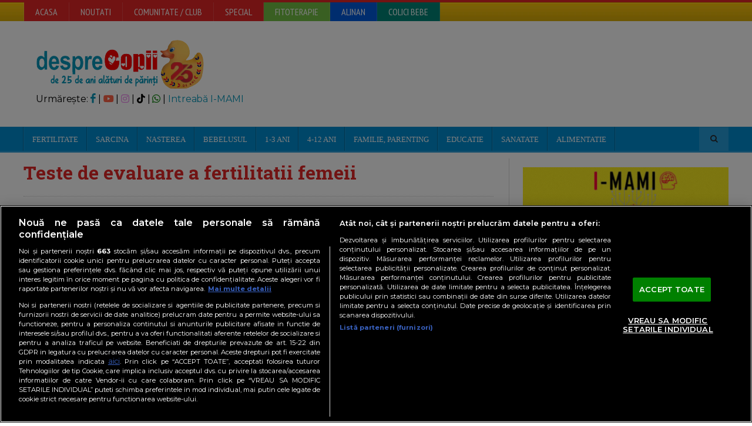

--- FILE ---
content_type: text/javascript;charset=utf-8
request_url: https://id.cxense.com/public/user/id?json=%7B%22identities%22%3A%5B%7B%22type%22%3A%22ckp%22%2C%22id%22%3A%22mktik6pofzajmhpp%22%7D%2C%7B%22type%22%3A%22lst%22%2C%22id%22%3A%22xqwo5jre9lc71n88guc99lapj%22%7D%2C%7B%22type%22%3A%22cst%22%2C%22id%22%3A%22xqwo5jre9lc71n88guc99lapj%22%7D%5D%7D&callback=cXJsonpCB1
body_size: 189
content:
/**/
cXJsonpCB1({"httpStatus":200,"response":{"userId":"cx:2abh1ah6bmkuq11aeb6an81gjz:robt9ebfd07k","newUser":true}})

--- FILE ---
content_type: text/javascript;charset=utf-8
request_url: https://p1cluster.cxense.com/p1.js
body_size: 100
content:
cX.library.onP1('xqwo5jre9lc71n88guc99lapj');
